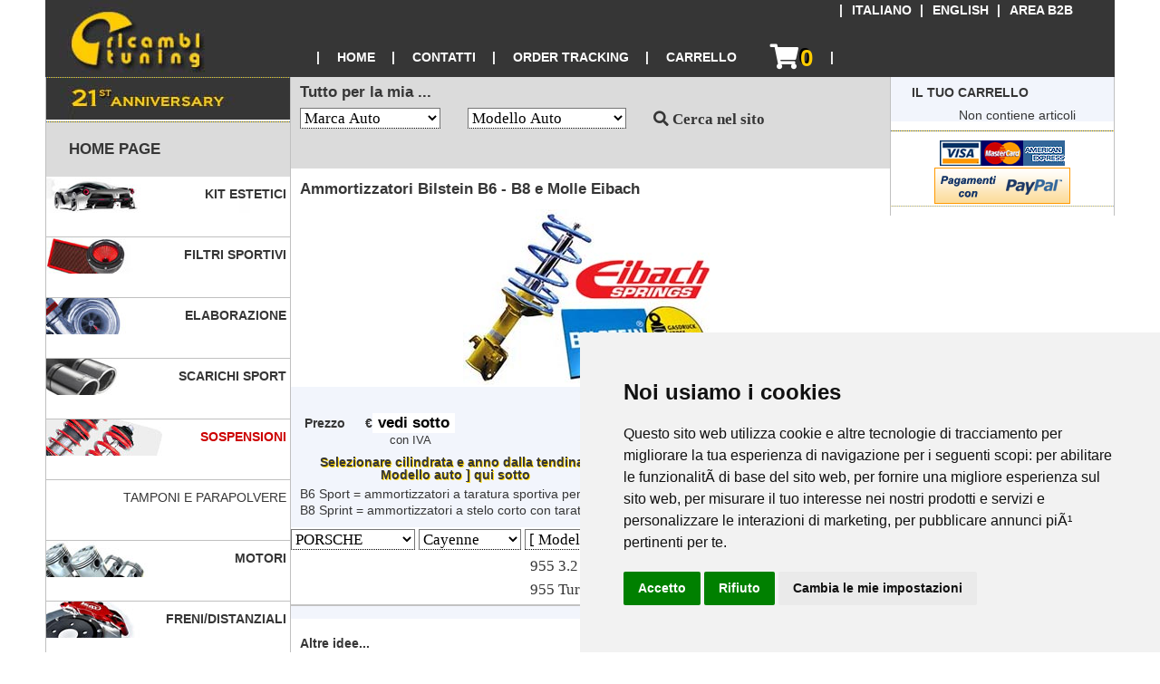

--- FILE ---
content_type: text/html
request_url: https://www.ricambituning.it/product1.asp?id=51&cat=24&mn=PORSCHE&sr=Cayenne
body_size: 10633
content:

<!DOCTYPE html>
<html lang="it">
<head>
<meta http-equiv="Content-Type" content="text/html; charset=utf-8">
<meta name="description" content="Ammortizzatori Bilstein B6 - B8 e Molle Eibach PORSCHE Cayenne <b>PROMOZIONE</b> Scegli tra kit di soli ammortizzatori sportivi Bilstein, o kit ammo Bilstein con molle ribassate Eibach Pro-Kit.">
<title>Ammortizzatori Bilstein B6 - B8 e Molle Eibach PORSCHE Cayenne - Ricambi Tuning - Store</title>
<meta name="viewport" content="width=device-width, initial-scale=1.0">
<link href="/itp25.css" rel="stylesheet" type="text/css">
<link href="/aaa/style2.css" rel="stylesheet" type="text/css">
<link href="/itpmodalpop25.css" rel="stylesheet" type="text/css">
<meta name="author" content="IT Persuasion">
<meta name="copyright" content="IT Persuasion 2004-2026">
<script src="/js/jquery-2.1.0.min.js"></script>
<script type="text/javascript" src="/js/css-toggle.js"></script>
<script type="text/javascript" src="/js/popw.js"></script>
<script src="/js/nivo-lightbox.js"></script>
<script src="/aaa/app2.js"></script>
<link href="/js/nivo-lightbox.css" rel="stylesheet" type="text/css">
<link href="/js/nivo-themes/default.css" rel="stylesheet" type="text/css">
<script>
$(document).ready(function(){
	$('a').nivoLightbox();
});
</script>

</head>
<body>
<div class="header">

<link rel="stylesheet" href="https://use.fontawesome.com/releases/v5.2.0/css/all.css" integrity="sha384-hWVjflwFxL6sNzntih27bfxkr27PmbbK/iSvJ+a4+0owXq79v+lsFkW54bOGbiDQ" crossorigin="anonymous">

<div id="buga">
<div class="langmenu">
   <ul>
      <li>&#124;</li>
      <li><a href="/product1.asp?id=51&cat=24&mn=PORSCHE&sr=Cayenne" rel="alternate" hreflang="it">ITALIANO</a><link rel="alternate" hreflang="it" href="https://www.ricambituning.it/product1.asp?id=51&cat=24&mn=PORSCHE&sr=Cayenne"></li>
      <li>&#124;</li>
      <li><a href="/en/product1.asp?id=51&cat=24&mn=PORSCHE&sr=Cayenne" rel="alternate" hreflang="en">ENGLISH</a><link rel="alternate" hreflang="en" href="https://www.ricambituning.it/en/product1.asp?id=51&cat=24&mn=PORSCHE&sr=Cayenne"></li>
      <li>&#124;</li>
      <li><a href="/B2B.asp" rel="alternate" hreflang="it">AREA B2B</a><link rel="alternate" hreflang="it" href="https://www.ricambituning.it/B2B.asp"></li>
   </ul>
</div>
<div class="headmenu">
   <ul>
      <li>&#124;</li>
      <li><a href="/">HOME</a></li>
      <li>&#124;</li>
      <li><a href="/contactit.asp">CONTATTI</a></li>
      <li>&#124;</li>
      <li><a href="/orderfind.asp">ORDER TRACKING</a></li>
      <li>&#124;</li>
      <li><a href="/viewbasket.asp">CARRELLO</a></li>
	  <li><a href="/viewbasket.asp"><i class="fas fa-shopping-cart fa-2x"></i><span id="cart-mobi2" class="cartCount">0</span></a></li>
      <li>&#124;</li>
   </ul>
</div>
<nav id="mobi-menu">
     <ul class="nav-bar">
          <li><a href="/" title="Homepage"><i class="fas fa-home fa-xs"></i></a></li>
          <li><a href="/contactit.asp" title="Mail"><i class="fas fa-at fa-xs"></i></a></li>
          <li><a href="tel:01119700301" title="Telefona"><i class="fas fa-phone fa-xs"></i></a></li>
          <li><a href="/orderfind.asp" title="Ordini"><i class="fas fa-truck fa-xs"></i></a></li>
          <li><a href="/viewbasket.asp" title="Carrello"><i class="fas fa-shopping-cart fa-xs"></i><span id="cart-mobi" class="cartCount">0</span></a></li>
     </ul>
</nav>
</div><div id=alert--basket class="yellToggl modal"><div class=modal-content><div class=modal-header id=continue_shopping2><span class=close>&times;</span><h2>Aggiornamento carrello</h2></div><div id=txt-alert--basket class="modal-body like2"></div><div class=modal-footer><button type=button class="cartBtnMod1 cartBtnModWdt" onClick="location.href='/viewbasket.asp';">VAI AL CARRELLO&nbsp;&nbsp;&gt;&gt;</button>&nbsp;&nbsp;&nbsp;&nbsp;<button id=continue_shopping type=button class="cartBtnMod1 cartBtnMod2 cartBtnModWdt" style=width:100>CONTINUA SHOPPING</button></div><div class=modal-footer></div></div></div>
</div>
<div class="row">
<div class="col-3 col-m-3 menu">

<div class="navmenumobile nmmtog">
<a href="#" onclick="tg_vis02('mnumob1'); tg_vis02('mnumob2'); tg_vis02('menu');"> MENU</a>
</div>
<div id="mnumob1">
<div class="bannerCell lntog"  title="LnvPri">
            <div class="titleBar"><img height=35 alt="Bullet" 
            src="/images/diamond_titlebar.gif" width=26 align="absMiddle"><span class="titleTxt">PER AUTO</span></div>
			<script src="/js/searcher.js" type="text/javascript"></script> 
			<script src="/public/searcher2.js" type="text/javascript"></script> 
			<script src="/js/searcher3.js" type="text/javascript"></script> 			          
			<form action="https://www.ricambituning.it/automobile.asp?mn=" method="post" name="f1left" onsubmit='return false;'>
                <select class="input leftnvcarsrch" style="margin-left: 5%; margin-bottom:15px; width:90%" id="ln1" name="ln1" onChange="relate(this.form,0,this.selectedIndex)">
                <option value='Other'>Marca Auto</option>
	<option value='ABARTH'>ABARTH</option><option value='ALFA ROMEO'>ALFA ROMEO</option><option value='ASIA MOTORS'>ASIA MOTORS</option><option value='ASTON MARTIN'>ASTON MARTIN</option><option value='AUDI'>AUDI</option><option value='AUTOBIANCHI'>AUTOBIANCHI</option><option value='BMW'>BMW</option><option value='CHEVROLET'>CHEVROLET</option><option value='CHRYSLER'>CHRYSLER</option><option value='CITROEN'>CITROEN</option><option value='CUPRA'>CUPRA</option><option value='DACIA'>DACIA</option><option value='DAEWOO'>DAEWOO</option><option value='DAIHATSU'>DAIHATSU</option><option value='DODGE'>DODGE</option><option value='DS'>DS</option><option value='FERRARI'>FERRARI</option><option value='FIAT'>FIAT</option><option value='FORD'>FORD</option><option value='GREAT WALL'>GREAT WALL</option><option value='HONDA'>HONDA</option><option value='HUMMER'>HUMMER</option><option value='HYUNDAI'>HYUNDAI</option><option value='INFINITI'>INFINITI</option><option value='INNOCENTI'>INNOCENTI</option><option value='ISUZU'>ISUZU</option><option value='IVECO'>IVECO</option><option value='JAGUAR'>JAGUAR</option><option value='JANGLING'>JANGLING</option><option value='JEEP'>JEEP</option><option value='KIA'>KIA</option><option value='LADA'>LADA</option><option value='LAMBORGHINI'>LAMBORGHINI</option><option value='LANCIA'>LANCIA</option><option value='LANDROVER'>LANDROVER</option><option value='LEXUS'>LEXUS</option><option value='LOTUS'>LOTUS</option><option value='MASERATI'>MASERATI</option><option value='MAZDA'>MAZDA</option><option value='MERCEDES'>MERCEDES</option><option value='MG'>MG</option><option value='MINI'>MINI</option><option value='MITSUBISHI'>MITSUBISHI</option><option value='NISSAN'>NISSAN</option><option value='OPEL'>OPEL</option><option value='PEUGEOT'>PEUGEOT</option><option value='PORSCHE'>PORSCHE</option><option value='RANGE ROVER'>RANGE ROVER</option><option value='RENAULT'>RENAULT</option><option value='ROVER'>ROVER</option><option value='SAAB'>SAAB</option><option value='SEAT'>SEAT</option><option value='SKODA'>SKODA</option><option value='SMART'>SMART</option><option value='SSANGYONG'>SSANGYONG</option><option value='SUBARU'>SUBARU</option><option value='SUZUKI'>SUZUKI</option><option value='TESLA'>TESLA</option><option value='TOYOTA'>TOYOTA</option><option value='VOLKSWAGEN'>VOLKSWAGEN</option><option value='VOLVO'>VOLVO</option>		
                </select></form>
</div>

<div class="bannerCell lntog" id="LnvSec">
		                  <form action="https://www.ricambituning.it" method="post" name="f2left" onsubmit='return false;'>
                <select class="input leftnvcarsrch" style="margin-left: 5%; margin-bottom:15px; width:90%" id="ln2" name="ln2">
                <option value=''>Modello Auto</option>
                </select>
<br>
	<div class="cartBtn2 cartBtnh4" style="line-height: normal; margin-left:5%; margin-bottom:15px">
	<a class="plainLink" onClick="combineMenus(document.f2left, document.f1left.ln1, document.f2left.ln2)" href="#">CERCA NEL SITO</a>
	</div>
<input name="baseurl" type="hidden" value="https://www.ricambituning.it">
</form>
</div>

<div class="bannerCell lntog" title="LnvTre">
		 
</div>
<div class="dottedlineo"></div>
</div>
		<div class="rntog" title="21 Anniversario"><img src="/Images/21-anniversaryb.jpg" alt="anniversario"></div>
		<div class="dottedlineo"></div>
		
<div class="rntog" id="deptstitle" title="Home">
<a href="/index.asp"><div class="titleBar" style="margin:0"><span class="titleTxt">HOME PAGE</span></div></a>
</div>
<div id="mnumob2">
<div class="lntog" id="deptstitle" title="Cat">
<a href="#" onclick="tg_vis02('menu');">
<div class="titleBar" style="margin:0; padding:0;"><img height=35 alt="per categoria" src="/images/diamond_titlebar.gif" width=26 align="absMiddle" border=0><span class="titleTxt">PER CATEGORIA</span></div>
</a>
</div>
</div>
<div title="CatTre">
<div id="menu">
		<ul>

  <li style="background-image: url(/cat-new-thmb-18/carrozzeria.jpg);"><a href="/products.asp?id=26" class="catbg" title="Kit Estetici"><strong>Kit Estetici&nbsp;</strong></a></li>  
  			
  <li style="background-image: url(/cat-new-thmb-18/filtriaria.jpg);"><a href="/products.asp?id=31" class="catbg" title="Filtri Sportivi"><strong>Filtri Sportivi&nbsp;</strong></a></li>  
  			
  <li style="background-image: url(/cat-new-thmb-18/elabora.jpg);"><a href="/products.asp?id=25" class="catbg" title="Elaborazione"><strong>Elaborazione&nbsp;</strong></a></li>  
  			
  <li style="background-image: url(/cat-new-thmb-18/scarichi.jpg);"><a href="/products.asp?id=35" class="catbg" title="Scarichi Sport"><strong>Scarichi Sport&nbsp;</strong></a></li>  
  			
  	<li style="background-image: url(/cat-new-thmb-18/sospens.jpg);"><a href="/products.asp?id=24" style="color: #CC0000;" class="catbg" title="Sospensioni"><strong>Sospensioni&nbsp;</strong></a></li>
  			
		<li><a href="/products.asp?id=84">Tamponi e Parapolvere&nbsp;</a></li>
				
  <li style="background-image: url(/cat-new-thmb-18/motori.jpg);"><a href="/products.asp?id=20" class="catbg" title="Motori"><strong>Motori&nbsp;</strong></a></li>  
  			
  <li style="background-image: url(/cat-new-thmb-18/assetto.jpg);"><a href="/products.asp?id=23" class="catbg" title="Freni/Distanziali"><strong>Freni/Distanziali&nbsp;</strong></a></li>  
  			
  <li style="background-image: url(/cat-new-thmb-18/strumenti.jpg);"><a href="/products.asp?id=22" class="catbg" title="Strumenti"><strong>Strumenti&nbsp;</strong></a></li>  
  			
  <li style="background-image: url(/cat-new-thmb-18/accessori.jpg);"><a href="/products.asp?id=33" class="catbg" title="Accessori auto"><strong>Accessori auto&nbsp;</strong></a></li>  
  			
  <li style="background-image: url(/cat-new-thmb-18/wheels2.jpg);"><a href="/cerchi_lega.asp?id=361&amp;cat=50" class="catbg" title="Cerchi in Lega"><strong>Cerchi in Lega&nbsp;</strong></a></li>  
  			
  <li style="background-image: url(/cat-new-thmb-18/wheels.jpg);"><a href="/products.asp?id=30" class="catbg" title="Cerchi Racing"><strong>Cerchi Racing&nbsp;</strong></a></li>  
  			
  <li style="background-image: url(/cat-new-thmb-18/fanaleria.jpg);"><a href="/products.asp?id=28" class="catbg" title="Fanali e Fari"><strong>Fanali e Fari&nbsp;</strong></a></li>  
  			
  <li style="background-image: url(/cat-new-thmb-18/racing.jpg);"><a href="/products.asp?id=46" class="catbg" title="Racing"><strong>Racing&nbsp;</strong></a></li>  
  			
  <li style="background-image: url(/cat-new-thmb-18/arrivo.jpg);"><a href="/products.asp?id=29" class="catbg" title="Novità"><strong>Novità&nbsp;</strong></a></li>  
  			
  <li style="background-image: url(/cat-new-thmb-18/additivi.jpg);"><a href="/products.asp?id=48" class="catbg" title="Olio e Additivi"><strong>Olio e Additivi&nbsp;</strong></a></li>  
  			
  <li style="background-image: url(/cat-new-thmb-18/carbonio.jpg);"><a href="/products.asp?id=52" class="catbg" title="Carbonio"><strong>Carbonio&nbsp;</strong></a></li>  
  			
  <li style="background-image: url(/cat-new-thmb-18/abbigliamento.jpg);"><a href="/products.asp?id=49" class="catbg" title="Abbigliamento"><strong>Abbigliamento&nbsp;</strong></a></li>  
  			
  <li style="background-image: url(/cat-new-thmb-18/audio.jpg);"><a href="/products.asp?id=57" class="catbg" title="calciobalilla"><strong>calciobalilla&nbsp;</strong></a></li>  
  			
		</ul>
	</div>
	</div>

</div>
<div class="col-6 col-m-9">

<div class="bannerCell rntog" title="RnvPri">
            <div class="titleBar">
			<span class="titleTxt">Tutto per la mia ...</span></div>
			<script src="/js/searcher.js" type="text/javascript"></script> 
			<script src="/public/searcher2.js" type="text/javascript"></script> 
			<script src="/js/searcher3.js" type="text/javascript"></script> 
			          
			<form action="https://www.ricambituning.it/automobile.asp?mn=" method="post" name="f1" onsubmit='return false;'>
                <select class="input" style="margin-left: 10px; width: 155px; float:left" id="m1" name="m1" onchange="relate(this.form,0,this.selectedIndex)">
                <option value='Other'>Marca Auto</option>
	<option value='ABARTH'>ABARTH</option><option value='ALFA ROMEO'>ALFA ROMEO</option><option value='ASIA MOTORS'>ASIA MOTORS</option><option value='ASTON MARTIN'>ASTON MARTIN</option><option value='AUDI'>AUDI</option><option value='AUTOBIANCHI'>AUTOBIANCHI</option><option value='BMW'>BMW</option><option value='CHEVROLET'>CHEVROLET</option><option value='CHRYSLER'>CHRYSLER</option><option value='CITROEN'>CITROEN</option><option value='CUPRA'>CUPRA</option><option value='DACIA'>DACIA</option><option value='DAEWOO'>DAEWOO</option><option value='DAIHATSU'>DAIHATSU</option><option value='DODGE'>DODGE</option><option value='DS'>DS</option><option value='FERRARI'>FERRARI</option><option value='FIAT'>FIAT</option><option value='FORD'>FORD</option><option value='GREAT WALL'>GREAT WALL</option><option value='HONDA'>HONDA</option><option value='HUMMER'>HUMMER</option><option value='HYUNDAI'>HYUNDAI</option><option value='INFINITI'>INFINITI</option><option value='INNOCENTI'>INNOCENTI</option><option value='ISUZU'>ISUZU</option><option value='IVECO'>IVECO</option><option value='JAGUAR'>JAGUAR</option><option value='JANGLING'>JANGLING</option><option value='JEEP'>JEEP</option><option value='KIA'>KIA</option><option value='LADA'>LADA</option><option value='LAMBORGHINI'>LAMBORGHINI</option><option value='LANCIA'>LANCIA</option><option value='LANDROVER'>LANDROVER</option><option value='LEXUS'>LEXUS</option><option value='LOTUS'>LOTUS</option><option value='MASERATI'>MASERATI</option><option value='MAZDA'>MAZDA</option><option value='MERCEDES'>MERCEDES</option><option value='MG'>MG</option><option value='MINI'>MINI</option><option value='MITSUBISHI'>MITSUBISHI</option><option value='NISSAN'>NISSAN</option><option value='OPEL'>OPEL</option><option value='PEUGEOT'>PEUGEOT</option><option value='PORSCHE'>PORSCHE</option><option value='RANGE ROVER'>RANGE ROVER</option><option value='RENAULT'>RENAULT</option><option value='ROVER'>ROVER</option><option value='SAAB'>SAAB</option><option value='SEAT'>SEAT</option><option value='SKODA'>SKODA</option><option value='SMART'>SMART</option><option value='SSANGYONG'>SSANGYONG</option><option value='SUBARU'>SUBARU</option><option value='SUZUKI'>SUZUKI</option><option value='TESLA'>TESLA</option><option value='TOYOTA'>TOYOTA</option><option value='VOLKSWAGEN'>VOLKSWAGEN</option><option value='VOLVO'>VOLVO</option>		
                </select></form>

		                  <form action="https://www.ricambituning.it" method="post" name="f2" onsubmit='return false;'>
                <select class="input" style="margin-left: 30px; width: 175px; float:left" id="m2" name="m2">
                <option value=''>Modello Auto</option>
                </select>
				<a class="bannerLink" onClick="combineMenus(document.f2, document.f1.m1, document.f2.m2)" href="#"><i class="fas fa-search"></i> Cerca nel sito</a>
				<input name="baseurl" type="hidden" value="https://www.ricambituning.it">
				</form>				
<br>
</div>


<div class="bannerCell rntog" title="RnvTre">
		 <br><br>
</div>

<table width="100%" cellpadding="0" cellspacing="0" border="0">

<tr><td colspan="2">
<h1 class="titleFormatting like2">Ammortizzatori Bilstein B6 - B8 e Molle Eibach</h1>
</td></tr><tr><td colspan="2" align="center">
<script language="javascript">if (document.images) {
  image_main = new Image(310,254);      image_main.src = '/productImages/lrg/bilsteinB12.jpg'; 
 }
  function showDetail(str_image_name) {  
  if (document.images) {
      var image_on;    image_on = eval(str_image_name + '.src');      
  document['default'].src = image_on;  
  }
  }</script>
  
<div id="mainpic" style="width:100%;">
<img src="/productImages/lrg/bilsteinB12.jpg" name="default" alt="Ammortizzatori Bilstein B6 - B8 e Molle Eibach">

</div>
</td></tr>
<tr><td colspan="2" class="dottedlineh"></td></tr>


	<tr><td width="55%" class="shadedCell" style="padding : 10px; padding-bottom:0px">

	<span style="margin-top : 1px; ">&nbsp; &nbsp;</span>
	
<form name="display" method="post">
<ul>
	
	<li class="excludingPriceLeft"><strong>Prezzo&nbsp;&nbsp; </strong><input name="net" type="hidden">
	<br><span class="productTextSmall">&nbsp;&nbsp;&nbsp;&nbsp;</span></li>
	<li class="excludingPriceLeft"><strong>&euro;</strong><input name="tot" type="text" size="7" class="excludingPriceLeftDetails" style="border-style: solid; border-width: 0; padding-top: 1px; padding-bottom: 1px; font-weight: bold;" readonly="true">
	<br><span class="productTextSmallLight">con IVA</span></li>
	
<div class=excludingPriceLeft><span id="2sel" class="productTextOffer">Selezionare cilindrata e anno dalla tendina [ Modello auto ] qui sotto</span></div>

</ul>
</form>

</td><td width="45%" class="shadedCell">

<p class="infoTxt" style="margin-top : 10px; "><b>PROMOZIONE</b> Scegli tra kit di soli ammortizzatori sportivi Bilstein, o kit ammo Bilstein con molle ribassate Eibach Pro-Kit.</p></td></tr>

	
		<tr><td class=shadedCell colSpan=2><p class="infoTxt" style="margin-top : 0px; ">B6 Sport = ammortizzatori a taratura sportiva per assetto originale e ribassato<br>B8 Sprint = ammortizzatori a stelo corto con taratura sportiva per assetto ribassato</p>
	
		</td></tr>
	

          	<script language="JavaScript">
			var prnet,prtot,prlist,pr1,pr2,pr3,pr4,pr5,ls1,ls2,ls3,ls4,ls5,baskname
			document.display.net.value = "vedi sotto";
			document.display.tot.value = "vedi sotto";
			//function calc(pr1){
			function calc(pr1,ls1,baskname){
			prnet=parseFloat(pr1);
			prnet = prnet.toFixed(2);
			prlist=parseFloat(ls1);
			prlist = prlist.toFixed(2);
			prtot=prnet*1.22;
			prtot = prtot.toFixed(2);
			// display kit nettotal
			document.display.net.value = prnet;
			// set value for basketprice
			document.config.bsk_price1.value = prnet;
			document.config.bsk_list1.value = prlist;
			document.config.bsk_name1.value = baskname;
			document.config.bsk_model1.value = document.modelsrch.md.options[document.modelsrch.md.selectedIndex].text;
			//document.write(prnet);
			//document.write(document.modelsrch.md.options[document.modelsrch.md.selectedIndex].text+' '+yr1);
			//display kit total
			document.display.tot.value = prtot; 
			document.getElementById('tobask').style.display = "";
			}
			</script>
<tr>
    <td colspan="2" class="innerbluBar">
	<div style="height: 10px; float:left">
	  <form action="/product1.asp?id=51&cat=24&mn=PORSCHE&sr=Cayenne" method="get" name="manufsrch" id="manufsrch">
	
			<script language="JavaScript">
			function formHandler1(){
			var URL = '/product1.asp?id=51&cat=24'+'&mn='+document.manufsrch.mn.options[document.manufsrch.mn.selectedIndex].value
			window.location.href = URL        
			}
			</script>
	<select class=input style="margin-top: 2px; margin-bottom: 2px; margin-right: 4px" name="mn" onchange="javascript:formHandler1();"><option value="0">[ Marca auto ]</option><option value="ABARTH">ABARTH</option><option value="ALFA%20ROMEO">ALFA ROMEO</option><option value="AUDI">AUDI</option><option value="BMW">BMW</option><option value="CHRYSLER">CHRYSLER</option><option value="CITROEN">CITROEN</option><option value="DACIA">DACIA</option><option value="DAEWOO">DAEWOO</option><option value="DODGE">DODGE</option><option value="FIAT">FIAT</option><option value="FORD">FORD</option><option value="HONDA">HONDA</option><option value="HUMMER">HUMMER</option><option value="HYUNDAI">HYUNDAI</option><option value="ISUZU">ISUZU</option><option value="JAGUAR">JAGUAR</option><option value="JEEP">JEEP</option><option value="KIA">KIA</option><option value="LANCIA">LANCIA</option><option value="LANDROVER">LANDROVER</option><option value="LEXUS">LEXUS</option><option value="MAZDA">MAZDA</option><option value="MERCEDES">MERCEDES</option><option value="MG">MG</option><option value="MINI">MINI</option><option value="MITSUBISHI">MITSUBISHI</option><option value="NISSAN">NISSAN</option><option value="OPEL">OPEL</option><option value="PEUGEOT">PEUGEOT</option><option value="PORSCHE" selected>PORSCHE</option><option value="RENAULT">RENAULT</option><option value="ROVER">ROVER</option><option value="SAAB">SAAB</option><option value="SEAT">SEAT</option><option value="SKODA">SKODA</option><option value="SSANGYONG">SSANGYONG</option><option value="SUBARU">SUBARU</option><option value="SUZUKI">SUZUKI</option><option value="TOYOTA">TOYOTA</option><option value="VOLKSWAGEN">VOLKSWAGEN</option><option value="VOLVO">VOLVO</option></select>	
	  </form></div>
    	<div style="float:left"><form method="get" name="seriessrch" id="seriessrch" action="/product1.asp?id=51&cat=24&mn=PORSCHE&sr=Cayenne">
	
			<script language="JavaScript">
			function formHandler2(){
			var URL = '/product1.asp?id=51&cat=24&mn=PORSCHE'+'&sr='+document.seriessrch.sr.options[document.seriessrch.sr.selectedIndex].value
			window.location.href = URL        
			}
			</script>
		<select class=input style="margin-top: 2px; margin-bottom: 2px; margin-right: 4px" name="sr" onchange="javascript:formHandler2();"><option value="0">[ Serie auto ]</option><option value="911">911</option><option value="911%20996">911 996</option><option value="911%20997">911 997</option><option value="924">924</option><option value="928">928</option><option value="944">944</option><option value="Boxster">Boxster</option><option value="Cayenne" selected>Cayenne</option><option value="Cayman">Cayman</option></select>
		</form></div>
		<div style="float:left"><form method="get" name="modelsrch" id="modelsrch" action="/product1.asp?id=51&cat=24&mn=PORSCHE&sr=Cayenne">
	
			<script language="JavaScript">
			function formHandler3(){
			var URL = '/product1.asp?id=51&cat=24&mn=PORSCHE&sr=Cayenne'+'&md='+document.modelsrch.md.options[document.modelsrch.md.selectedIndex].value
			window.location.href = URL        
			}
			</script>
			<select class=input style="margin-top: 2px; margin-bottom: 2px; margin-right: 4px" name="md" onchange="javascript:formHandler3();"><option value="0">[ Modello Auto ]</option><option value="629">955 3.2 - 3.6 V6 - S 4.5 - 4.8 V8 02->07</option><option value="630">955 Turbo 4.5 02->07</option></select>
<br><ul style="float:left;">
<li class=exnoscrlink><a href="/product1.asp?id=51&cat=24&mn=PORSCHE&sr=Cayenne&md=629">955 3.2 - 3.6 V6 - S 4.5 - 4.8 V8 02->07</a></li>
<li class=exnoscrlink><a href="/product1.asp?id=51&cat=24&mn=PORSCHE&sr=Cayenne&md=630">955 Turbo 4.5 02->07</a></li>
</ul>
		</form></div><br>	
</td></tr>
<tr>
    <td colspan="2" class="innerbluBar">		
	<form name="config" method="post" action="/funct/fn_addtobaskkit.asp">
	
	<input name=id1 type=hidden id="id1" value=51><input name=bsk_name1 type=hidden id=bsk_name1>
	<input name=bsk_price1 type=hidden>
	<input name=bsk_list1 type=hidden id="bsk_list1">
	<input name=bsk_weight1 type=hidden id="bsk_weight1" value="30000">
	<input name=hascolr type=hidden id="hascolr" value="False">
	<input name=bsk_make1 type=hidden id="bsk_make1" value=""><input name=bsk_model1 type=hidden id="bsk_model1">	
	<input name=addquantity1 type=hidden id="addquantity1" value=1>
	<span ID="tobask" style="display: none"><a class="bannerLink" onclick="document.config.submit(); return false;" 
            href="/funct/fn_addtobaskkit.asp?id=51"><img src="/images/carr01.gif" alt="Ammortizzatori Bilstein B6 - B8 e Molle Eibach"> NEL CARRELLO</a></span>
  	</form>

	</td>
</tr>
  <tr>
    <td class="shadedCell">&nbsp;</td>
    <td class="shadedCell">&nbsp;</td>
  </tr>




  	

</table>

	<table width="100%" cellspacing="0" cellpadding="0" border="0">
    <tr>
        <td colspan="2" class="dottedlineh"></td>
    </tr>
    <tr>
        <td colspan="2"><p class="infoTxt"><strong><br>Altre idee...</strong></p>

<div style="width:100%">
<div style="width:49%; float:left"><div class="spottre" itemscope itemtype="http://schema.org/Product">
  <a href="/product1.asp?id=24&cat=31">
  <img alt="Filtro Aria Sportivo Pipercross in Spugna" itemprop="image" src="/productImages/thmb/filtro_spugna_pipercross.jpg" style="margin-left: 2px"></a><br>
  <a class="infoTxt" href="/product1.asp?id=24&cat=31" itemprop="url"><span itemprop="name">Filtro Aria Sportivo in Spugna</span> <span itemprop="brand">Pipercross</span>
  <span class=mpncls itemprop="model">filtro aria a secco</span><span class=mpncls itemprop="description">Filtro aria rigenerabile ad alte prestazioni </span><span class=mpncls itemprop="sku">PP000</span><span class=mpncls itemprop="mpn">PP000</span>
  	<span itemprop="offers" itemscope itemtype="http://schema.org/Offer">
  	<br>da <strong><span itemprop="priceCurrency" content="EUR">&euro;</span><span itemprop="price" content="49.00"> 49.00</span></strong>
	<span class=mpncls itemprop="priceValidUntil">2026-10-21</span> <span class=mpncls itemprop="availability">InStock</span> <span class=mpncls itemprop="url">https://www.ricambituning.it/product1.asp?id=24&cat=31</span>
	 </span></a>
</div></div>

	<div style="width:49%; float:left">
	
<div class="spottre" itemscope itemtype="http://schema.org/Product">
  <a href="/product1.asp?id=994&cat=49">
  <img alt="Occhiali Sparco Peltor, lenti fumé" src="/productImages/thmb/01158PLAZ.jpg" itemprop="image" style="margin-left: 2px"></a><br>
  <a class="infoTxt" href="/product1.asp?id=994&cat=49" itemprop="url"><span itemprop="name">Occhiali Sparco Peltor, lenti fumé</span> <span class="mpncls" itemprop="brand">Ricambi Tuning</span>
  <span class=mpncls itemprop="model">994</span><span class=mpncls itemprop="description">Occhiali Sparco Peltor, lenti fumé</span><span class=mpncls itemprop="sku">994</span><span class=mpncls itemprop="mpn">994</span>
  <span itemprop="offers" itemscope itemtype="http://schema.org/Offer">
  <br>da <strong><span itemprop="priceCurrency" content="EUR">&euro;</span> <span itemprop="price" content="29.30">29.30</span></strong>
	<span class=mpncls itemprop="priceValidUntil">2026-10-21</span> <span class=mpncls itemprop="availability">InStock</span> <span class=mpncls itemprop="url">https://www.ricambituning.it/product1.asp?id=994&cat=49</span>
	</span></a>
</div></div>

	<div style="width:49%; float:right;">
	
<div class="spottre" itemscope itemtype="http://schema.org/Product">
  <a href="/product1.asp?id=159&cat=43">
  <img alt="Volante Sparco P222 Laguna Grey" src="/productImages/thmb/015THPUGR345.jpg" itemprop="image" style="margin-left: 2px"></a><br>
  <a class="infoTxt" href="/product1.asp?id=159&cat=43" itemprop="url"><span itemprop="name">Volante Sparco P222 Laguna Grey</span> <span class="mpncls" itemprop="brand">Ricambi Tuning</span>
  <span class=mpncls itemprop="model">159</span><span class=mpncls itemprop="description">Volante Sparco P222 Laguna Grey</span><span class=mpncls itemprop="sku">159</span><span class=mpncls itemprop="mpn">159</span>
  <span itemprop="offers" itemscope itemtype="http://schema.org/Offer">
  <br>da <strong><span itemprop="priceCurrency" content="EUR">&euro;</span> <span itemprop="price" content="131.70">131.70</span></strong>
	<span class=mpncls itemprop="priceValidUntil">2026-10-21</span> <span class=mpncls itemprop="availability">InStock</span> <span class=mpncls itemprop="url">https://www.ricambituning.it/product1.asp?id=159&cat=43</span>
	</span></a>
</div></div>

	<div style="width:49%; float:left">
	
<div class="spottre" itemscope itemtype="http://schema.org/Product">
  <a href="/product1.asp?id=47&cat=25">
  <img alt="Magnecor - Cavi candele rossi in silicone KV85" src="/productImages/thmb/magnecor.jpg" itemprop="image" style="margin-left: 2px"></a><br>
  <a class="infoTxt" href="/product1.asp?id=47&cat=25" itemprop="url"><span itemprop="name">Magnecor - Cavi candele rossi in silicone KV85</span> <span class="mpncls" itemprop="brand">Ricambi Tuning</span>
  <span class=mpncls itemprop="model">47</span><span class=mpncls itemprop="description">Magnecor - Cavi candele rossi in silicone KV85</span><span class=mpncls itemprop="sku">47</span><span class=mpncls itemprop="mpn">47</span>
  <span itemprop="offers" itemscope itemtype="http://schema.org/Offer">
  <br>da <strong><span itemprop="priceCurrency" content="EUR">&euro;</span> <span itemprop="price" content="67.10">67.10</span></strong>
	<span class=mpncls itemprop="priceValidUntil">2026-10-21</span> <span class=mpncls itemprop="availability">InStock</span> <span class=mpncls itemprop="url">https://www.ricambituning.it/product1.asp?id=47&cat=25</span>
	</span></a>
</div></div>

</div>	
	</td>
    </tr>
	</table>	
</div>
<div class="col-2 col-m-12">
     		<div id="prev--basket" class="yellToggl modal">
			<div class="modal-content"> 
			<div class="modal-header" id="continue_shopping3"><span class="close">X</span><h2>Aggiornamento carrello</h2></div> 
			<div id="txt-prev--basket" class="modal-body like2"> <table border=0 style="width:100%" class="infoTxt"><td class=shadedCell width=19></td><td class=shadedCell><br><strong>Totale</strong></td><td class=basketmoney>&nbsp;<br><strong>&euro; 0.00</strong></td></tr><tr><td class=shadedCell width=19></td><td class=shadedCell colSpan=2>(Escluse spese di spedizione)</td></tr></table>
			</div> 
			<div class="modal-footer"><button type="button" class="cartBtnMod1 cartBtnModWdt" onClick="location.href='/viewbasket.asp';">VAI AL CARRELLO&nbsp;&nbsp;&gt;&gt;</button>&nbsp;&nbsp;&nbsp;&nbsp;<button id="continue_shopping4" type="button" class="cartBtnMod1 cartBtnMod2 cartBtnModWdt" style="width:100">CONTINUA SHOPPING</button></div>
			<div class="modal-footer"></div>
			</div> 
			</div> 


<div class="shadedCell rntog" title="RnvQua">
            <span style="font-weight:bold; margin:23px; line-height:35px;">IL TUO CARRELLO</span>




<div id="prevbskid">
<p align=center>&nbsp;&nbsp;&nbsp;&nbsp;&nbsp;&nbsp;&nbsp;Non contiene articoli</p>
</div>

</div>
<div class="dottedlineo"></div>


<div class="dataCell dc3bottom" title="RnvSet">
	<div align="center"><img src="/images/cc/cc01.gif" width="46" height="28"><img src="/images/cc/cc02.gif" width="46" height="28"><img src="/images/cc/cc03.gif" width="46" height="28"><br>
	<!-- PayPal Logo --><a href="#" onclick="javascript:window.open('https://www.paypal.com/it/cgi-bin/webscr?cmd=xpt/Marketing/popup/OLCWhatIsPayPal-outside','olcwhatispaypal','toolbar=no, location=no, directories=no, status=no, menubar=no, scrollbars=yes, resizable=yes, width=400, height=350');"><img  src="https://www.paypal.com/it_IT/IT/i/bnr/bnr_paymentsBy_150x40.gif" border="0" alt="Pagamenti con PayPal"></a><!-- PayPal Logo --><br>
 	</div>
	
</div>
<div class="dottedlinefadeh"></div>
<div class="dataCell dc3bottom" title="RnvOtt">


</div>
</div>
</div>

<div class="footer">
<div class="dataCell dc3bottom" title="RnvSei">

<div class="disptbl" style="text-align:left;">
<div class="disptbrw">
<div class="dispclfoot"><a href="/contactit.asp"><span class="contrasTxt">Contatti</span></a></div>
<div class="dispclfoot"><a href="/B2B.asp"><span class="contrasTxt">Area B2B</span></a></div>
</div>
<div class="disptbrw">
<div class="dispclfoot"><a href="/come_acquistare.asp"><span class="contrasTxt">Come Acquistare</span></a></div>
<div class="dispclfoot"><a href="#" onClick="window.open('condizioni.html','Condizioni','width=550,height=500,resize=yes,scrollbars=yes')"><span class="contrasTxt">Condizioni di Vendita</span></a></div>
</div>
<div class="disptbrw">
<div class="dispclfoot"><a href="/come_pagamenti.asp"><span class="contrasTxt">Pagamenti</span></a></div>
<div class="dispclfoot"><a href="/news-notizie.asp"><span class="contrasTxt">Area News</span></a></div>
</div>
<div class="disptbrw">
<div class="dispclfoot"><a href="/come_spedizioni.asp"><span class="contrasTxt">Spedizioni e Consegne</span></a></div>
<div class="dispclfoot"><a href="#" onClick="window.open('informativa.html','Privacy','width=550,height=500,resize=yes,scrollbars=yes')"><span class="contrasTxt">Informativa Privacy</span></a>&nbsp;-&nbsp;
<a href="#" onClick="window.open('cookies.html','Cookies','width=550,height=500,resize=yes,scrollbars=yes')"><span class="contrasTxt">Cookie Policy</span></a>&nbsp;-&nbsp;
<a href="#" id="open_preferences_center"><span class="contrasTxt">Preferenze Cookie</span></a>
</div>
</div>
</div>

</div>
Copyright IT Persuasion snc 2004-2026
</div>
<!-- Cookie Consent by TermsFeed https://www.TermsFeed.com -->
<script type="text/javascript" src="/js/cookie-consent.js" charset="UTF-8"></script>
<script type="text/javascript" charset="UTF-8">
document.addEventListener('DOMContentLoaded', function () {
cookieconsent.run({"notice_banner_type":"simple","consent_type":"express","palette":"light","language":"it","page_load_consent_levels":["strictly-necessary"],"notice_banner_reject_button_hide":false,"preferences_center_close_button_hide":false,"page_refresh_confirmation_buttons":false,"website_privacy_policy_url":"https://www.ricambituning.it/informativa.html","website_name":"www.ricambituning.it"});
});
</script>

<!-- GoogleAnalytics -->
<script>
window.dataLayer = window.dataLayer || [];
function gtag(){dataLayer.push(arguments);}

gtag('consent', 'default', {
  'ad_storage': 'denied',
  'ad_user_data': 'denied',
  'ad_personalization': 'denied',
  'analytics_storage': 'denied'
});
</script>

<!-- Google tag (gtag.js) -->
<script async src="https://www.googletagmanager.com/gtag/js?id=G-RW2ZY8R9TS">
</script>
<script>
  window.dataLayer = window.dataLayer || [];
  function gtag(){dataLayer.push(arguments);}

  gtag('js', new Date());
  gtag('config', 'G-RW2ZY8R9TS');
</script>
<!-- end of GoogleAnalytics-->

<noscript>Cookie Consent by <a href="https://www.freeprivacypolicy.com/">Free Privacy Policy Generator</a></noscript>
<!-- End Cookie Consent by FreePrivacyPolicy.com https://www.FreePrivacyPolicy.com -->


</body>
</html>


--- FILE ---
content_type: text/css
request_url: https://www.ricambituning.it/itp25.css
body_size: 11593
content:
* {
    box-sizing: border-box;
}
body {
	max-width: 1180px;
	margin: 0 auto !important;
	float: none !important;
	background-color: #ffffff;
	color : #363636;
	font-family: Verdana, sans-serif;
	font-size: 14px;
	vertical-align: top;
	line-height: 14px;
}
.header {
    background-color: #9933cc;
    color: #ffffff;
    padding: 0px;
}
.leftnv {
	width:				22%;
	border-right-width: 1px;
	border-right-style: solid;
	border-left-width: 1px;
	border-left-style: solid;
	vertical-align: top;
	border-right-color: #355594;
	border-left-color: #355594;
}

.catbg { background-position:inherit;
		background-repeat:inherit;
}

.topnv {
	vertical-align: top;
	width:				61%;
}
.rightnv {
	width:				17%;
	border-right-width: 1px;
	border-right-style: solid;
	border-left-width: 1px;
	border-left-style: solid;
	vertical-align: top;
	border-right-color: #355594;
	border-left-color: #355594;
}

.footer {
    background-color: #363636;
	color:#FFFFFF;
    text-align: center;
    font-size: 0.9em;
    padding: 10px;
}

.navmenumobile {
	vertical-align:top;
	background-color: gold;
	background-image: url(images/navicon.png);
	background-size: 20px 20px;
	background-repeat: no-repeat;
	background-position: 95% 50%;
	border: 0.1em solid black;
}

.navmenumobile a {
	color:#000000 !important;
	display:block;
	font-size:1.6em;
	font-weight:bold;
	text-decoration:none;
	line-height:1.6em;
	text-indent:1em;
	width:100%;
}


/* Columns mobile: */
[class*="col-"] {
    width: 100%;
    float: left;
    padding: 0px;
}

.col-6 {
    /* padding: 10px; */
}

.col-9 {
	border-right-width: thin;
	border-right-style: solid;
	border-right-color: #c0c0c0; }

.rntog { visibility: collapse; 
		height: 0; }
.lntog { visibility: visible; 
			height:auto;} 
.nmmtog { visibility: visible; 
			height:auto;} 
#LnvSec { padding-top: 10px; } 

@media only screen and (min-width: 600px) {
    /* Columns tablets: */
    .col-m-12 {width: 8.33%;}
    .col-m-2 {width: 16.66%;}
    .col-m-3 {width: 31%;} /* Leftnv */
    .col-m-4 {width: 38.33%;}
    .col-m-5 {width: 41.66%;}
    .col-m-6 {width: 50%;}
    .col-m-7 {width: 58.33%;}
    .col-m-8 {width: 66.66%;}
    .col-m-9 {width: 69%;} /* topnv */
    .col-m-10 {width: 83.33%;}
    .col-m-11 {width: 91.66%;}
    .col-m-12 {width: 100%;} /* rightnv */
	.rntog { visibility: collapse;
	 		height: 0; } 
	.nmmtog { visibility: collapse;
			border:0;
			height: 0; }
	.lntog { visibility: visible; 
			height:auto;} 	
#LnvSec { padding-top: 10px; } 
	.col-m-3 {
	border-left-width: thin;
	border-left-style: solid;
	border-left-color: #355594;
	border-right-width: thin;
	border-right-style: solid;
	border-right-color: #355594; }
.dc3bottom { float:left;
			 width: 33%; }
.dc2bottom, .dc1bottom  { float:none; }
.nwsitem { float:left; width: 49%; }

	}
@media only screen and (min-width: 770px) {
    /* Columns desktops: */
    .col-1 {width: 8.33%;}
    .col-2 {width: 21%;} /* rightnv */
    .col-3 {width: 23%;} /* Leftnv */
    .col-4 {width: 33.33%;}
    .col-5 {width: 41.66%;}
    .col-6 {width: 56%;} /* topnv */
    .col-7 {width: 58.33%;}
    .col-8 {width: 66.66%;}
    .col-9 {width: 77%;} /* used */
    .col-10 {width: 83.33%;}
    .col-11 {width: 91.66%;}
    .col-12 {width: 100%;}
	.rntog { visibility: visible; 
			height:auto;} 
	.nmmtog { visibility: collapse;
				border:0;
				height: 0; }
	.lntog { visibility: collapse; 
		height: 0; }
	#LnvSec { padding-top: 0; } 
	.col-2 {
	border-left-width: thin;
	border-left-style: solid;
	border-left-color: #c0c0c0;
	border-right-width: thin;
	border-right-style: solid;
	border-right-color: #c0c0c0; }
	.col-3 {
	border-left-width: thin;
	border-left-style: solid;
	border-left-color: #c0c0c0;
	border-right-width: thin;
	border-right-style: solid;
	border-right-color: #c0c0c0; }
	.dc3bottom { float:none;
	width: 100%; }
	.dc2bottom { float:left; }
	.dc1bottom { float:right; width:33%; }
	.nwsitem { float:left; width: 49%; }
	
}


a,a:active,a:focus,a:hover,a:visited {
 color:#363636;
 text-decoration:none
}

a:focus,a:hover {
 text-decoration:underline;
 opacity:.8
}

.contrasTxt {
	font-size:1.44em;
	line-height:1.3em;
	color:#ffffff;
}
.contrasTxt ul li {
	color:#ffffff;
}


form { 
	margin:0; 
}

table {
    empty-cells: show;
}

td {
	/* font-size: 1em; */
}

ul {
    list-style : none;
	margin: 0;
	padding: 0;
	}

.ulLink {
    font-weight : bold;
}

.ulLink:hover {
    font-weight : bold;
    color : #c0c0c0;
}

th {
    background-color: #869CC1;
    color : #FFFFFF;
    height: 10px;
}

h1 {
font-size:1.1em;
    /* font : bold 10px/10px Verdana;
    color : #355594;
    margin-top : 0px;
	margin-bottom : 10px;*/
}

h2 {
    font-size: 1.5em;
	line-height:normal;
	margin: .75em 0;
}

h3 { font-size:1em;
	font-weight:bold;
    margin-bottom : 3px;
    margin-top : 10px;
    margin-left : 10px;
}
h4 {
    font-size:1em;
	font-weight:bold;
    margin: 0;
}
h5 {
    font : 9px Verdana;
    margin-bottom : 0px;
    margin-top : 5px;
    margin-left : 10px;
}
h6 {
	font-size:1em;
    margin-bottom : 0px;
    margin-top : 5px;
    margin-left : 0px;
	margin-right : 10px;
}

.likesp {
margin-bottom:0;
}

.like2 {
    font-size: 1.2em;
	line-height:normal;
	margin: .75em 0;
}
.produtName {
	font-family: Verdana;
	font-weight:bold;
	font-size: 1em;
	line-height: 1.3em;
	/*padding: 5px;*/
}
.homeName {
	font-family: Verdana;
	/* font-weight:bold; */
	font-size: 1em;
	line-height: 1.3em;
	padding: 5px;
}

.homeBox {
	position: relative; 
	width : 48%; 
	height : 320px;
	left: 5px; 
	top: 1px; 
	float: left;
	border: 1px solid #c2c2c2;
	margin:4px;
}
.homeBox25 {
	width : 32%; 
} 

.prodBox {
	position: relative; 
	width : 48%; 
	/*height : 320px;*/ /* ale rimosso 26-01-25 per allineamento coppia prodotti in products2.asp */ 
	left: 5px; 
	top: 1px; 
	float: left;
	border: 1px solid #c2c2c2;
	margin:4px;
}
.prodBox25 {
	width : 32%; 
} 
.homeBox, .prodBox img {
	/* margin: auto; */
    display: block;
}

.homeBox:hover  {
	border: 1px solid #868686;
}
.prodBox {
	/* height : 530px; */ /* ale rimosso 26-01-25 per allineamento coppia prodotti in products2.asp */  
}

.prodBox:hover  {
	border: 1px solid #868686;
}
.imgcontainer1 {
	display: flex;
  	justify-content: center;
  	align-items: center;
	height : 220px; 
}
.descrcontainer1 {
  margin:10px;
}
	.img2ph {
	min-width:70%;}

/* prod1box usato in alcune app di product1*/
.prod1Box {
	border: 1px solid #868686;
	margin-bottom:4px;
}
.prodBox:hover  {
	border: 1px solid #c2c2c2;
}
.prod1tbl { /* wrapper in product1 apps */
	width:99% !important;
	margin:4px;
}
@media only screen and (max-width: 750px) {
/* cellulari */
h1 { font-size: 1.2em;	
	 line-height: 1.6em; }
h3 { font-size:1.1em; line-height:1.2em; }
h4 { font-size:1.2em; }
h6 { font-size:1em;}
.produtName { font-size: 1.1em; }
.homeName { font-size: 1.1em; }
.homeBox { width : 95%; 
		height : 300px; }
.prodBox { width : 95%; }
}

img {Border: 0;
    max-width: 100%;
    height: auto;}

img.displayed {
    display: block;
    margin-left: auto;
    margin-right: auto;
	margin-top:18px;
	margin-bottom:18px;
	max-width:none; }

img.prodpage {
    display: block;
    margin-left: auto;
    margin-right: auto;
	margin-top:auto;
	margin-bottom:auto;
	max-width:none; }

	.img2ph {
	max-width:none;}

.produtPageTitle {
	font : bold 14px Verdana;
}
.lightBar {
    background-color: #F2F5FC;
	padding: 5px;
}
.innerbluBar {
	/*background-color: #869CC1;*/
	color : #333333;
	border-bottom: 1px solid #c2c2c2;

}
.titleBar {
	background-color: #DBDBDB;
	padding: 10px;
	/* margin-bottom : 10px; */
}
.titleBar2 {
	padding: 10px;
	/* usato in findmycar25 */
}
.titleTxt {
	color : #363636;
	font-size:1.2em;
	font-weight:bold;
}

.infoTxt {
	font-size:1em;
	line-height:1.3em;
}

.inTxtPad {
	padding:3%
}

.inTxtMarg3 {
	margin:3%
}
.collTxt {
	font-size:1.2em;
	line-height:1.1em;
}

.PayBtnCont { max-width:85%; margin:auto; }

@media only screen and (min-width: 600px) {
/*.titleBar { font-size:0.5em; } */
.titleTxt { font-size:1.2em; }
.contrasTxt {font-size:1.2em; 
		   line-height:1.3em;
		   	color:#ffffff;}
.infoTxt { font-size:1em; 
		   line-height:1.3em;}
.collTxt { font-size:1em;
	line-height:1.1em; }
.PayBtnCont { max-width:65%; margin:auto; }

}
@media only screen and (min-width: 770px) {
.titleBar, .titleBar2 { padding : 10px; }
.titleTxt { font-size:1.2em; }
.contrasTxt {font-size:1.3em;
			line-height:1.3em;
			color:#ffffff;}
.infoTxt { font-size:1em;
			line-height:1.3em;}
.collTxt { font-size:0.9em;
	line-height:1em; }
.PayBtnCont { max-width:40%; margin:auto; }

}

.spons {
	font : bold 10px/10px Verdana;
	background-color: #869CC1;
	color : #FFFFFF;
	margin : 0px;
	bottom: 0px;
}
.prdList {
	background-color: #869CC1;
	color : #355594;
	line-height: normal;
	float:left;
	padding: 11px;
	width:100%;
}

.prd100 { width:100%;
}

.thispgcat { float:left; min-width:50%; display:inline; }

/*  Contenitore carrello */
.newtroll {
	float:right;
}

.newtrol2 {
	float:none;
}
.tx11 {
	font-size: 1.1em;
}

.mpncls { color: rgba(0, 0, 255, 0.0);
			display:none; 
  }
  
.flight { font-weight:lighter } 

.prdBar {
	/*background-color: #98ABCB;
	color : #FFFFFF;*/
	line-height: normal;
	/*border-bottom-width: 1px;
	border-bottom-style: solid;
	border-bottom-color: #355594;*/
}
.prdBar2 {
	background-color: #869CC1;
	line-height: 2px;
	border-bottom-width: 1px;
	border-bottom-style: solid;
	border-bottom-color: #355594;
}
.bluBar {
	background-color: #869CC1;
	color : #FFFFFF;
}
p {
    /* color : #355594; */
    margin-top : 0px; 
    margin-bottom : 10px; 
    margin-left : 10px;
    margin-right : 5px;
}

.pdeliv {
	color:#999999;
    margin-left : 0px;
}

.homeP {
    margin-bottom : 5px; 
}

figure {
    margin: 0;
    padding: 0;
	border: 0px;
	max-width: 120px;
	display: inline-block;
	position: relative;
}

figcaption {
  background-color: black;
  color: white;
  max-width: 400px;
  font-size: 10px;
  display: block;
  float: left;
  position: absolute;
  top: 0;
}

.input {
    /*font : normal 1.6em Verdana;
    color : #355594; */
	background-color: #FFFFFF;
	max-width:480px;
	text-overflow: ellipsis;
  	overflow: hidden;
	/* BEHAVIOR: url(#default#savehistory); */
}
.inputfindmycar {
	/*border-bottom: 1px dotted #000; */
}
select {
	border-bottom: 1px dotted #000;
}
.longselect { width:auto; }
.leftnvcarsrch { font-size:1.4em;
}
.exnoscrlink {
    font : 1.4em Verdana;
	margin: 10px;
}  /* Ale 1.4em per cellulari */

.chkbx { width:1.2em; height:1.2em; }

@media only screen and (max-width: 500px) and (orientation: portrait) {
.chkbx { width:1.6em; height:1.6em; }
}

@media only screen and (min-width: 770px) {
.input {
    font : normal 1.2em Verdana;
    /* color : #355594; */
	background-color: #FFFFFF;
	/* BEHAVIOR: url(#default#savehistory); */
}
.selectbutn { font-size:1.2em; border-radius:8px; width:75%;}
.selectbutn_products { font-size:1.2em; border-radius:4px; width:25%;}
.contselectbutn { padding:10px 1px;}
.btn__label { color:#7b7b7b; font-size:1.1em;}
.exnoscrlink {
    font : normal 1.2em Verdana;
	margin: 6px;
}

.chkbx { width:inherit; height:inherit; }

}
.inputprint {
	font : bold normal 12px/12px Verdana;
	color : #000000;
	background-color: #FFFFFF;
	/* BEHAVIOR: url(#default#savehistory); */
	display:block;
	border: none;
	border-width: 0;
	margin-left : 20px;
}
.inputprint2 {
	font : bold normal 10px/10px Verdana;
	color : #000000;
	background-color: #FFFFFF;
}

.inputprint3 {
	font : normal 12px/12px Verdana;
	color : #000000;
	background-color: #FFFFFF;
}
.topStrip {
	background-color: #FED41E;
}

.inputSmall {
	font : normal 10px/12px Verdana;
    color : #355594;
    width : 75px;
}
.strongLink {
    font : bold 9px/10px Verdana;
    text-decoration: none;
    color : #355594;
}
.ofLi {
	color : #FF0000;
	vertical-align: top;
}
.ofL2 {
	/* font : bold 10px/10px Verdana; */
	vertical-align: top;
}

.srcdataCella { width: 35%; }

.srcdataCellb { margin-top: 5px;
margin-bottom: 5px; }

.bannerLink  {
    font : bold 1.6em/19px Verdana;
    text-decoration: none;
    /*color : #FFFFFF;*/
}
.plainLink  {
    text-decoration: none;
}

.diamwh { text-shadow: 0 0 1px #355594; 
		  padding-left:10px;
		  padding-right:10px;}

.diamgl { color:gold;
		  text-shadow: 0 0 1px #000; 
		  padding-left:10px;
		  padding-right:10px;}
		  
#leftarrow {
    width:0;
    height:0;
    border-top:1em solid transparent;
    border-bottom:1em solid transparent;
	border-right:1.5em solid;
	margin-right:1em;
	float:left;
    /* margin-top:40px; */
}

#rightarrow {
    width:0;
    height:0;
    border-top:1em solid transparent;
    border-bottom:1em solid transparent;
	border-left:1.5em solid;
	margin-left:1em;
	float:left;
    /* margin-top:40px; */
}
.oldPrice{
	text-decoration: line-through;
    font-weight: bold;
}

.wasPrice{
	text-decoration: line-through;
}

/*.formTitle {
	font : normal 10px/12px Verdana;
	color : #355594;
	text-align: right;
	padding-right : 12px;
	width : 112px;
}*/

.formTeng {
	font : normal 10px/10px Verdana;
	text-align: right;
	padding-right : 6px;
	width : 210px;
	vertical-align: top;
}
.noMargin {
	 margin : 0px;
}
.highlight {
	color : #C51F1F;
}
.topStrip {
	background-color: #FED41E;
}

#maintable {
	width: 780px;
}

#maintabletop {
	background-color: #2935a1;
	height: 87px;
}
#leftcol {
	background-image: url(images/tratto_leftcol.gif);
	background-repeat: repeat-y;
    vertical-align:top;
}
.dottedlineo {
	background-image: url(images/tratto_horizontal.gif);
	background-repeat: repeat-x;
	height: 1px;
}
.dottedlinefadeh {
	background-image: url(images/tratto_horizontal_fade.gif);
	background-repeat: repeat-x;
	height: 1px;
}
.dataCell {
	vertical-align:top;
    padding-top: 10px;
}
.dottedlinefadev {
	background-image: url(images/tratto_vertical_fade.gif);
	background-repeat: repeat-y;
	width: 1px;
}
.dottedlinev {
	background-image: url(images/tratto_vertical.gif);
	background-repeat: repeat-y;
	width: 1px;
}
.productTable {
	vertical-align:top;
}
.boxd {
	vertical-align:top;
	border: solid #000000;
	border-width: 1px;
	height:32px;
}

.bannerCell {
	vertical-align:top;
    /* background-color: #98ABCB; */
	background-color:#DBDBDB;
	/*border-bottom: 1px solid #ffcc00;*/
	/*bborder-radius: 5px;*/
}
.lhbann { width:75%; float:left; }
.rhbann { width:25%; float:left; }
.tblonecont { width:100%; max-width:800px; margin:auto; }
.prodonecont { width:100%; float:left; }
.prodonediv { max-width:800px; margin:auto; }

.pagCell {
	line-height:15px;
	background-color: #98ABCB;
}
.pagCell a {
	text-decoration: underline;
}
.pagCell a:hover {
	text-decoration: underline;
	color:#FFCC33;
}

.shadedCell {
	vertical-align:top;
    background-color: #F2F5FC;
}
#deptstable {
    text-transform: uppercase;
	padding-right : 5px;
    vertical-align:top;
}
#deptstitle {
	text-transform: uppercase;
	padding: 0px;
	text-indent: 15px;
	line-height: 40px;
}
#headingimage {
    width:225px;
    height:157px;
    vertical-align:top;
}
#shadedCell {
    background-color: #F2F5FC;
}
#blankleftcell {
	width:40px;
}
#deptscell {
	width:184px;
	vertical-align:top;
}
#bestsellerscell {
	height:157px;
	vertical-align:top;
}

#topMenu {
	position:relative;
	height:75px;
	width:800px;
	left:50%;
	top:0px;
	z-index:1;
	margin-left:-400px;
	border-bottom-style: solid;
	border-bottom-width: 1px;
}
#content {
	position:			relative;
	width:				800px;
	left: 				50%;
	top: 				0px;
	z-index:			1;
	background-color: 	#FFFFFF;
	margin-left: 		-400px;
	border-right-width: 1px;
	border-right-style: solid;
	border-left-width: 1px;
	border-left-style: solid;
}

#topcnt {
	position:			relative;
	width:				620px;
	height:				157px;
	left: 				0px;
	top: 				0px;
	z-index:			1;
	border-bottom-width: 1px;
	border-bottom-style: solid;
	border-right-width: 1px;
	border-right-style: solid;
}

#leftnav {
	position:			relative;
	width:				225px;
	left: 				-1px;
	top: 				0px;
	z-index:			1;
	height: 600px;
	float:left;
	border-right-width: 1px;
	border-right-style: solid;
	border-left-width: 1px;
	border-left-style: solid;
}

.menumn {
	border-bottom-width: 1px;
	border-bottom-style: solid;
	border-bottom-color: #355594;
	padding: 5px;
	height: 25px;
	text-transform: uppercase;
	text-align: right;
	margin: 10px;
	}
	
.menusb {
	border-bottom-width: 1px;
	border-bottom-style: solid;
	border-bottom-color: #355594;
	padding-bottom: 3px;
	text-indent: 48px;
	}	

#menu {
	/* width: 225px; */
	}
#mnumob1	{
	/*  display:block; */
	}
#mnumob2 { 
	/*  display:block; */
 	}

#menu li {
	background-repeat: no-repeat;
	background-position: -230px 0%;
	}	

#menu li a {
	text-decoration: none;
	text-align:left;
	text-transform: uppercase;
	border-style: none none solid none;
	border-color: #c0c0c0;
	font-size: 2em;
	/* border-size: 1px; */
	border-width: 1px;	
	display: block;
  	/* voice-family: "\"}\""; 
  	voice-family:inherit; */
  	height: 67px; /* aumentato per il border-box */
	}	
	
#menu li a:link, #menu li a:visited {
	/*color: #0A295B;*/
	display: block;
	padding: 12px 0 0 10px;
	}
	
#menu li a:hover {
	color: #204582;
	display: block;
	padding: 12px 0 0 10px;
	}
	
#menu li a:active {
	color: #333333;
	display: block;
	padding: 12px 0 0 10px;
	}

@media only screen and (min-width: 600px) {
#menu li { background-position: center; }
#menu li a {font-size:inherit;
			text-align:right;
			 height: 67px; }
#menu li a:hover {
	background-color:rgba(255,180,0,0.6);
	border-radius: 12px;
	}
.bannerLink  { font : bold 1.2em/19px Verdana; margin-left:30px; line-height:25px }
}

@media only screen and (min-width: 770px) {
#menu li { background-position: 0% 0%; }
#menu li a {font-size: inherit;
			text-align:right;}
.bannerLink  { font : bold 1.2em/19px Verdana; margin-left:30px; line-height:25px }
}
@media only screen and (max-width: 600px) {
#menu {	display:none; }
#mnumob1 { display:none; }
#mnumob2 { display:none; }
}

#leftcat {
	position: relative;
	width: 105px;
	left: 10px;
	top: 10px;
	float: left;
}

#spotdue {
	position: relative;
	width: 125px;
	left: 20px;
	top: 10px;
	float: left;
	margin-bottom: 16px;
}
.spottre {
	/*position: relative;*/
	width: 115px; 
	/*left: 20px;*/
	margin-left: 30px;
	/*top: 10px;*/
	float: left;
	margin-top: 10px;
	margin-bottom: 16px;
}
#rightcont {
	position:			relative;
	width:				395px;
	left: 				-5px;
	top: 				0px;
	z-index:			2;
	border-right-width: 1px;
	border-right-style: solid;
	border-left-width: 1px;
	border-left-style: solid;
}
#rightnav {
	position:			absolute;
	width:				179px;
	left: 				619px;
	top: 				0px;
	z-index:			1;
	border-right-width: 1px;
	border-right-style: solid;
	border-left-width: 1px;
	border-left-style: solid;
	height: 600px;
}

/*
#rightbask {
	position:			absolute;
	width:				574px;
	left: 				225px;
	top: 				0px;
	z-index:			2;
	border-right-width: 1px;
	border-right-style: solid;
	border-left-width: 1px;
	border-left-style: solid;
}
*/

.rightbsk {
	width:				574px;
	vertical-align: top;
	border-right-width: 1px;
	border-right-style: solid;
	border-right-color: #355594;
}

#ordprnt {
	position:			relative;
	width:				600px;
	left: 				1px;
	top: 				5px;
}

header.azr{overflow:hidden; padding: .8em; margin: .9em; background: #DBDBDB; font-weight:bold;
	border-right-width: 1px;
	border-right-style: solid;
	border-right-color: Black;
	border-bottom-width: 1px;
	border-bottom-style: solid;
	border-bottom-color: Black;
}

.cartimgBon { background-image:url(/images/sella.jpg); background-repeat:no-repeat; background-position:center; width:100%; height:43px; margin-top:1em; }
.cartimgBo2 { background-image:url(/images/MyBank.jpg); background-repeat:no-repeat; background-size:200px; background-position:center; width:100%; height:59px; margin-top:1em; }
.cartimgCod { background-image:url(/images/contrass1.jpg); background-repeat:no-repeat; background-position:center; width:100%; height:64px; margin-top:1em; }
/* .cartimgCod { background-image:url(/images/protezione.jpg); background-repeat:no-repeat; background-position:center; width:100%; height:64px; margin-top:1em; } */
.cartimgPpl { background-image:url(/images/cc/mycards.jpg); background-repeat:no-repeat; background-position:center; width:100%; height:60px; margin-top:1em; }
.cartimgPpl2 { background-image:url(https://www.paypalobjects.com/webstatic/mktg/Logo/AM_SbyPP_mc_vs_ms_ae_UK.png); background-repeat:no-repeat; background-size:200px; background-position:center; width:auto; height:60px; margin-top:1em; }


.checkoutStages {
	font-weight:bold;
	margin:auto;	
	padding:0;
    color : #B0AFAF;
    vertical-align: middle;
}
.currentStage {
	color : #355594;
}
.formTtre {
	text-align: right;
	padding-right : 1px;
	width : 33%;
	vertical-align: top;
	border-right-style: solid;
	border-right-width: 1px;
	float:left;
}

.formT3eng {
	text-align: right;
	padding-right : 5px;
	width : 48%;
	vertical-align: top;
	border-right-style: solid;
	border-right-width: 1px;
	float:left;
}

.formTdue {
	text-align: right;
	padding-right : 1px;
	width : 90%;
	vertical-align: top;
	border-style: solid;
	border-width: 1px;
	padding:5px; float:none;
	margin: 1% 5% 1% 5%;
	border-radius: 5px;
}

.formCK4 {
	padding: 5px;
	width:33%;
	vertical-align: top;
	float:left;
}
.commentsCK4 { width:80%; height:4em; }
.formCK5 {
	padding: 5px;
	vertical-align: top;
	float:left;
}
.cartBtn { border:1px solid #355594; border-radius: 5px;}
.cartBtnVmx { border:1px solid #355594; border-radius: 5px;
		cursor: pointer;
	  	background-color:#74141F4D; 
		font-weight: bold;
		padding: 6px 18px; }
.cartBtn2 {
    padding: 10px 12px;
    border-radius: 3px;
    text-align: center;
    text-decoration: none;
    font-weight:bold;
    display: inline-block;
    /* font-size: 1.1em; (AB 25-11-19) */ 
    font-size: 1em;
    margin: 4px 2px;
    -webkit-transition-duration: 0.2s; /* Safari */
    transition-duration: 0.2s;
    cursor: pointer;
	  background-color: gold;  
    border: 1px solid #355594;
    /*color: #355594;*/
	color:#3b3b3b;
    box-shadow: 
  4px 4px 2px 0 rgba(0,0,0,0.24),
  0 -1px 1px #666, /*top external shadow*/ 
  inset 0 -1px 1px rgba(0,0,0,0.5), /*bottom internal shadow*/ 
  inset 0 1px 1px rgba(255,255,255,0.8); /*top internal highlight*/
}
.cartBtnh4 { padding: 4px 32px; }
.cartBtnsrc { padding: 4px 12px; padding-bottom:8px; margin-right:12px; margin-top:0; float:left;}
.cartBtnsrr { padding: 4px 12px; padding-bottom:8px; margin-left:12px; margin-top:0; float:left;}
.cartBtnSQ { padding: 10px 18px; }
.cartBtnprod1 { width:100%; max-width:350px; }
.fa-15 { font-size: 1.5em; }
.cartBtn2:hover {
   box-shadow: 
  6px 6px 2px 0 rgba(0,0,0,0.24),
  0 -1px 1px #666, /*top external shadow*/ 
  inset 0 -1px 1px rgba(0,0,0,0.5), /*bottom internal shadow*/ 
  inset 0 1px 1px rgba(255,255,255,0.8); /*top internal highlight*/
  /*text-shadow: 2px 2px 1px GoldenRod;*/
}

.cartBtn2:active {
   box-shadow: 
  1px 1px 0px 0 rgba(0,0,0,0.24),
  0 -1px 1px #666, /*top external shadow*/ 
  inset 0 -1px 1px rgba(0,0,0,0.5), /*bottom internal shadow*/ 
  inset 0 1px 1px rgba(255,255,255,0.1); /*top internal highlight*/
}

.disptbl { width:100%; display:table; border-collapse: collapse;}
.disptbrw { display:table-row; }
.disptbcl { display:table-cell;}
.dispclmid { display:table-cell; vertical-align:middle; }
.dispclctr { 
	display:table-cell;
	vertical-align:middle;
	text-align: center; 
}
.dispclfoot { 
	display:table-cell;
	vertical-align:middle;
	padding:15px;
	padding-left:35px;
}
.disptbcl2 { display:table-cell; padding:2px; border: 2px solid #869cc1;}
.disptbcl25 { display:table-cell; padding:10px;}
.dispclmid2 { display:table-cell; vertical-align:middle; padding:2px; border: 2px solid #869cc1;}
.dispclctr2 { 
	display:table-cell;
	vertical-align:middle;
	text-align: center;
	padding:2px;
	border: 2px solid #869cc1;
}

.tablewrapper { position: relative; border: 1px solid #869cc1;}
.dispcl24 { display:table-cell;}
.dispcl24.mid2 { vertical-align:middle; padding:18px; border:none;}
.dispcl24.ctr2 { 
	vertical-align:middle;
	text-align: center;
	padding:2px;
	border: none;
}
.dispcl24.empt {
	border:none;
    width: 100px;
    }
.dispcl24.spanned {
	vertical-align:bottom;
	text-align: center;
	padding:2px;
	position: relative;
      top: 0;
      bottom: 0;
      width: 100px;
    }
.img_thumb  { border: 1px solid #868686; }
.img400 { max-width:400px }
.img300 { max-width:300px }
.img200 { max-width:200px }
.cel300 { width:300px }
.cartHead { font-size:1em;
			font-weight:bold;
			line-height:1.2em;
			text-align:center;
			}
.cartTbl { width:100%; display:table; border-collapse:collapse; } /* border-collapse abilita il border a livello table-row */
.cartbrw { display:table-row; }
.cartbrw25 { display:table-row; 
			padding-top: 25px;
			padding-bottom: 25px;
			line-height: 1.5em;
			border-bottom: 1px solid #e6e6e6 !important;
			}

.cartCol { display:table-cell;
			vertical-align:middle;
			text-align:center; }
.cartCol25 { display:table-cell;
			vertical-align:middle;}			
.cartSbCol { display:table-cell;
			vertical-align:middle;
			text-align:right;
			width:90px; }
.cartLgd { display:none;}
			
.cartRem, .cartName, .cartAuto, .cartSiz, .cartQty, .cartPrc, .cartDisc, .cartLsub {
    font-weight: bold;
    padding : 5px;
}
.cartPic {
	padding: 15px;
	padding-top: 25px;
}
.cartinput {
    font : normal 1.2em Verdana;
    /*color : #355594;*/
	background-color: #FFFFFF;
	max-width:350px;
	text-overflow: ellipsis;
  	overflow: hidden;
}
.invAddr { padding:1%; text-align:center;}
.invAddr input { width:48%; border-radius: 5px;
				border: 1px solid #555;
				border-left: 12px solid #869CC1;
				box-shadow: 0px 1px 1px rgba(0, 0, 0, 0.075) inset;
				transition: border 0.2s linear 0s, box-shadow 0.2s linear 0s;
				font-weight:bold;
				 }
.invAddr select { width:48%; border: 1px solid #555; font-weight:bold;}
.cartSmTbl { width:90%; margin: 1% 5% 1% 5%;}
.cartSmCl { width:40%; padding: 10px}
.cartSmCl2 { padding: 10px}
.cartSmTbl input { width:90%; border-radius: 5px;
				border: 1px solid #555;
				border-left: 12px solid #869CC1;
				box-shadow: 0px 1px 1px rgba(0, 0, 0, 0.075) inset;
				transition: border 0.2s linear 0s, box-shadow 0.2s linear 0s;
				font-weight:bold;
				 }

@media only screen and (max-width: 750px) {
.cartTbl { display:initial; }
.cartbrw { display:block; border:1px solid #355594; margin-top:4px; padding:5px; }
.cartbrw25 { display:block; border-bottom: 1px solid #e6e6e6; margin-top:4px; padding:5px; }

.cartPrc, .cartDisc, .cartLsub { border:1px solid #355594;}
.cartSbCol { width:auto; }
.carttoprw { border:none; }
.cartlinev { display:none;}
.cartAuto { display:block; }
.cartAuto25 { display:block; }
.newtrol2 { float:right; }
.cartHead { display:none; }
.cartLgd { display:inline; font-weight:normal; }
.cartQty { float:right; width:40%;}
.cartCol, .cartSbCol, .cartBtn2, .cartCol25 { font-size:1.1em; line-height:1.2em;}
.cartBtnprod1 { width:100%; max-width:390px; }
.cartBtnSQ { font-size:1em; }
.cartinput {max-width:220px; }
.cartimgBon, .cartimgBo2, .cartimgCod, .cartimgPpl, .cartimgPpl2 { background-image:none; width:0; height:0; margin-top:0; }
.incmobinone { display:none; }
.incmobidistan1 { width:95%; }
/* .incmobidistan1 br { display:none; } */
.formTtre, .formT3eng, .formCK4, .formCK5 { width : 90%; vertical-align: top; border-style: solid; border-width: 1px; padding:5px; float:none; margin:1% auto 1% auto; border-radius: 5px;}
.formCK4 p, .formCK5 p { font-size: 1.2em; line-height:1.2em;}
.formCK4 a { font-size: 1.2em; line-height:1.2em;}
.commentsCK4 { width:98%; }
.invAddr input { width:75%;}  /* Ale 21-01-2025 */
.invAddr select { width:75%;}
.cartSmCl { width:60%;}
} 
@media only screen and (max-width: 380px) {
.invAddr input { width:90%;}
.invAddr select { width:90%;}
.cartSmCl { width:100%;}
}
.oldPriceLeft {
    /*background-color: #98ABCB;
    color : #FFFFFF;*/
    padding : 5px;
    text-align: center;
}

.oldPriceSpecialOffer {
    background-color: #98ABCB;
    color : #FFFFFF;
    padding : 1px;
    text-align: center;
}

.oldPriceRight {
    color : #869CC1;
    padding : 5px;
    text-align: center;
}

.oldPriceLeftDetails {
    background-color: #98ABCB;
    color : #FFFFFF;
    padding : 5px;
    text-align: center;
    font-size: 14px;
}

.oldPriceRightDetails {
    color : #869CC1;
    padding : 5px;
    text-align: center;
    font-size: 14px;
    background-color: #F2F5FC;
}

.excludingPriceLeft {
	/*background-color: #355594;
    color : #FFFFFF;*/
    padding : 5px;
    text-align: center;
	display:inline-table;
}
.excludingPriceSpecialOffer {
	background-color: #FFCC00;
    /*color : #355594;*/
    padding : 1px;
    text-align: center;
    
}
.excludingPriceRight {
	color : #345A9B;
    padding : 5px;
    text-align: center;
    background-color: #FFFFFF;
}

.blackfri {
	color:#FF0000;
	background-color:#000000;
	padding:10px 5px;
	font-weight: bolder;
	text-decoration: blink;
	text-align: center;
}

.redblack {
	background-color:#FF0000;
	color:#000000;
	padding:10px 5px;
	font-weight: bolder;
	text-decoration: blink;
	text-align: center;
}

.blackfribn {
	background-image:url(/images/BlackFriday_backgr.jpg);
	padding:20px 20px;
	text-align: center;
	text-decoration : none;
}
.blackfribtxtblk {
	font-family: Arial, Helvetica, sans-serif;
	font-size: 40px;
	line-height:36px;
	font-weight: bolder;
	text-decoration : none;
	color: #000000;
}
.blackfribtxtwhi {
	font-family: Arial, Helvetica, sans-serif;
	text-decoration : none;
	font-size: 36px;
	line-height:36px;
	font-weight: bolder;
	color: #FFFFFF;
}
.blackfribtxtwsm {
	font-family: Arial, Helvetica, sans-serif;
	text-decoration : none;
	font-size: 18px;
	line-height:36px;
	font-weight: bolder;
	color: #FFFFFF;
}

.zxbann1 {
	background-color: #355594;
	color : #FFFFFF;
	padding : 3px;
	text-align: center;
	font-size: 10px;
	font-weight: bold;
}
.excludingPriceLeftDetails {
	/*background-color: #355594;
    color : #FFFFFF;*/
    padding : 5px;
    text-align: center;
    font-size: 1em;
	line-height: 1.2em;
	display:inline-table;
}
.excludingPriceRightDetails {
    padding : 10px;
    text-align: center;
    font-size: 1em;
	line-height: 1.2em;
	display:inline-table;
}
@media only screen and (min-width: 600px) {
.excludingPriceLeftDetails { font-size: 1.2em;
	line-height: 1.2em; }
.excludingPriceRightDetails { font-size: 1.2em;
	line-height: 1.2em; }
}
@media only screen and (min-width: 770px) {
.excludingPriceLeftDetails { font-size: 1.2em;
	line-height: 1.2em; }
.excludingPriceRightDetails { font-size: 1.2em;
	line-height: 1.2em; }
}

.productTextSmall {
    font-size: 0.9em;
    /*color : #395898;*/
}

.productTextSmallLight {
    font-size: 0.9em;
    /*color : #98ABCB;*/
}
.productTextOffer {
	font-weight:bold;
    text-shadow: 1px 1px Gold;
}
.border {
    border : 1px solid #355594;
}
.basketboxtotal {
    text-align : right;
    padding-right: 4px;
}
.basketsubtext {
	text-align:right; 
    padding-top : 10px;
    padding-right : 10px;
}
.basketsubred {
	text-align:right; 
    padding-top : 10px;
    padding-right : 10px;
	color : #C51F1F;
}
.basketfinaltotaltext {
	text-align:right; 
    padding : 10px;
    color : #C51F1F;
}

.titleFormatting {
	margin-left : 10px;
}

.contentFormatting {
	margin-left : 24px;
}

.row:after {
    content: "";
    clear: both;
    display: block;
}

.rowdisp {
	color:#355594;
	/* background-color: #F2F5FC; */
	background-color: #FFF; 
	}
	
.rowtoday {
	color:#355594;
	background-color: #CCFFCC;
	}
	
.rowpari {
	color:#355594;
	background-color: #BEC9DD;
	}

.rowpop1{
	background-color:#FFCC00;
	color: #000000;
	font-weight: bold;
	padding: 0.5em;
	font-size: 1.3em;
	line-height: normal;
}

.rowpop2{
	background-color:#BEC9DD;
	color: #000000;
	font-weight: bold;
	border: medium solid #FFCC00;
	padding: 0.8em;
}

.colore3 {
	color:#355594;
}

.colore4 {
	color:#355594;
}

.basketDataCellOdd {
    font-weight: bold;
    padding : 5px;
}

.basketDataCellEven {
    font-weight: bold;
    background-color: #F2F5FC;
    padding : 5px;
}

.printhead{
	padding : 5px;
	border-top: 1px solid #355594;
	border-bottom: 1px solid #355594;
	text-align: center;
}

.basketmoney {
	text-align: right;
    vertical-align:top;
    background-color: #F2F5FC;
	width:80px;
}

.addbox {
	vertical-align: top;
    padding-top : 10px;
}

.content {
	color : #345A9B;
	font : 10px Verdana;
}

.highlightedLink {
	color : #C51F1F;
	font-weight:bold;
	text-decoration : none;
}

.highlightedLink:hover {
	text-decoration : underline;
}

.evidenzaGLS {
	color : #C51F1F;
	font : bold 14px Verdana;
	text-decoration : none;
	background-color: #FFCC00;
	float: right;
}
/*  Inizio stili admin */
#topAdmin {
	/* position:relative; */
	height:75px;
	width:800px;
	/* left:50%; */
	top:0px;
	z-index:1;
	/* margin-left:-400px; */
  	margin-left: auto ;
  	margin-right: auto ;
	border-bottom-style: solid;
	border-bottom-width: 1px;
}
#content2{
	/* position:			relative; */
	width:				825px; 
	top: 				0px;
	z-index:			1;
	background-color: 	#FFFFFF;
	border-right-width: 1px;
	border-right-style: solid;
	border-left-width: 1px;
	border-left-style: solid;
  	margin-left: auto ;
  	margin-right: auto ;
}
#content3{
	/* position:			relative; */
	width:				1005px; 
	top: 				0px;
	z-index:			1;
	background-color: 	#FFFFFF;
	border-right-width: 1px;
	border-right-style: solid;
	border-left-width: 1px;
	border-left-style: solid;
  	margin-left: auto ;
  	margin-right: auto ;
}
#admnav {
	position:			relative;
	width:				170px;
	left: 				-1px;
	top: 				0px;
	z-index:			1;
	height: 600px;
	float:left;
	border-right-width: 1px;
	border-right-style: solid;
	border-left-width: 1px;
	border-left-style: solid;
}
#rightadm {
	float:left;
	/* position:			absolute; */
	width:				650px;
	/* left: 				170px; */
	top: 				0px;
	z-index:			2;
	border-right-width: 1px;
	border-right-style: solid;
	border-left-width: 1px;
	border-left-style: solid;
}
#rightnav2 {
	float: left;
	/* position:			absolute; */
	width:				179px;
	/* left: 				800px; */
	top: 				0px;
	z-index:			1;
	border-right-width: 1px;
	border-right-style: solid;
	border-left-width: 1px;
	border-left-style: solid;
	height: 600px;
}
/*  Fine stili admin */
/*  Inizio stili topmenu navigazione */
#buga {
	width:100%;
	background:#000000 url(/images/top24.jpg) no-repeat;
	overflow:hidden;
	position:relative;
	height: 85px;
	/* background-position: right; */
}
@media only screen and (max-width: 750px) {
/* cellulari */
#buga {
	background:#000000 url(/images/top.jpg) no-repeat;
	}
.cel300 { width:auto; }
/*.img300 { max-width:180px;}*/
.img200 { max-width:150px }

#menu li a { /* menu categorie vista cellulari*/
	font-size: 1em;
	display: block;
	height: 47px;
	}	
}
.headmenu {
	float:left;
	width:100%;
	/* border-bottom:1px solid #FFCC00; */
	overflow:hidden;
	position:relative;
	padding-top: 25px;
}
.headmenu ul {
	clear:left;
	float:left;
	list-style:none;
	margin:0;
	padding:0;
	position:relative;
	left:60%;
	text-align:center;
}

@media only screen and (min-width: 770px) {
.headmenu ul {	left:50%; }
}
@media only screen and (max-width: 500px) {
/* cellulari */

.input { font-size:1.4em; } /* Ale 21-01-2025 */
.longselect { width:360px !important; }
.selectbutn { font-size:1.2em; border-radius:8px; width:70%;}
.selectbutn_products { font-size:1.2em; border-radius:4px; width:20%;}
.contselectbutn { padding:10px 1px;}
.btn__label { color:#7b7b7b; font-size:1.1em;}

.headmenu {	display:none; }
.langmenu {	display:none; }

.dispclfoot { 
	/* display:table-cell; */
	display:list-item;
	list-style-type:none;
	vertical-align:middle;
	padding:15px;
	padding-left:35px; 
	}

}
@media only screen and (orientation:portrait) { 
 .longselect { width:340px !important; }
}

.headmenu ul li {
   display:block;
   float:left;
   margin:0;
   padding:3px 0 0;
   position:relative;
   right:51%;
	text-decoration:none;
	line-height:2em;
	font-weight: bold;
}

.headmenu ul li a {
	display:block;
	margin:0 0 0 1px;
	padding:0px 18px 3px;
	color:#FFFFFF;
	text-decoration:none;
	line-height:2em;
	font-weight: bold;
}

.headmenu ul li a:hover {
   background:#369;
   color:#FFCC00;
} 

.headmenu ul li a.active,
.headmenu ul li a.active:hover {
   color:#fff;
   background:#000;
   font-weight:bold;
} 

.langmenu {
	float:left;
	width:100%;
	overflow:hidden;
	position:relative;
	padding-top: 1px;
}
.langmenu ul {
	clear:left;
	float:left;
	list-style:none;
	margin:0;
	padding:0;
	position:relative;
	left:79%;
	text-align:center;
}
.langmenu ul li {
   display:block;
   float:left;
   list-style:none;
   margin:0;
   padding:3px 0 0;
   position:relative;
   right:21%;
	color:#FFFFFF;
	text-decoration:none;
	line-height:1em;
	font-weight: bold;
}
.langmenu ul li a {
	display:block;
	margin:0 0 0 1px;
	padding:0px 9px 3px;
	color:#FFFFFF;
	text-decoration:none;
	line-height:1em;
	font-weight: bold;
}
.langmenu ul li a:hover {
   background:#369;
   color:#FFCC00;
}
.langmenu ul li a.active,
.langmenu ul li a.active:hover {
   color:#fff;
   background:#000;
   font-weight:bold;
}

#mobi-menu .nav-bar { list-style:none; margin-top: 40px; position:relative; left:160px;}
#mobi-menu .nav-bar li {
	display:inline;
	padding:0 2px;
}
#mobi-menu .nav-bar li a {
  text-decoration: none;
  padding-left: 10px;
  text-transform: uppercase;
  color: #FFFFFF;
  	font-size:23px;
	text-shadow: 1px 1px 1px #ccc;
}

#mobi-menu .nav-bar li a:hover {
  box-shadow  : inset 0 0 0 2px #B93632;
/*  text-shadow : 0 0 2px #B93632; */
}
.nav-bar .nav-button-home a { background:url(/images/icon-home1.png) no-repeat 3px 2px transparent; }
.nav-bar .nav-button-cart a { background:url(/images/icon-cart1.png) no-repeat 4px 2px transparent; }
.nav-bar .nav-button-email a { background:url(/images/icon-email1.png) no-repeat 3px 2px transparent; }
.nav-bar .nav-button-call a { background:url(/images/icon-call1.png) no-repeat 3px 2px transparent; }
.nav-bar .nav-button-ordtrack a { background:url(/images/icon-ordertrack1.png) no-repeat 4px 2px transparent; }
.cartCount{color: #FFCC00; text-shadow: -2px -2px black; margin: 1px; display: inline; position: static; top: 0; left: 1%; font-size: 26px; font-weight: bold;  }

@media only screen and (min-width: 500px) {
#mobi-menu {	display:none; }
}
/*  Fine stili topmenu navigazione */
/*Stili CSS TOGGLE*/
.yellToggl{
	list-style: none;
-webkit-transition:all 1s ease-in-out;
	height:0;
	overflow:hidden;
	background-color:#FFCC00;
	color: #000000;
	padding: 0px;
	width: 100%;
	font-weight: bold;
}

.rowblank {
	color:#FFFFFF;
	/*background-color:#FFFFFF;*/
	empty-cells:hide;
	}
/* Fine Stili CSS TOGGLE*/

.productimage {
  position: relative;
}

.productimage .disc-sz {
    position: absolute;
    bottom: 0%;
    left: 0%;
    color: white;
    font-weight: 500;
    padding: 5px;
    background: rgba(0,0,0,0.6);
}


--- FILE ---
content_type: text/css
request_url: https://www.ricambituning.it/itpmodalpop25.css
body_size: 1421
content:
/* CSS Document */
/* The alert--basket Modal (background) */
.modal {
    display: none; /* Hidden by default */
    position: fixed; /* Stay in place */
    z-index: 1; /* Sit on top */
    padding-top: 100px; /* Location of the box */
    left: 0;
    top: 0;
    width: 100%; /* Full width */
    height: 100%; /* Full height */
    overflow: auto; /* Enable scroll if needed */
    background-color: rgb(0,0,0); /* Fallback color */
    background-color: rgba(0,0,0,0.3); /* Black w/ opacity */
}

/* Modal Content */
.modal-content {
    position: relative;
    background-color: #fefefe;
    margin: auto;
    padding: 0;
    border: 1px solid #888;
	border-radius: 5px;
    max-width: 600px;
    box-shadow: 0 4px 8px 0 rgba(0,0,0,0.2),0 6px 20px 0 rgba(0,0,0,0.19);
    -webkit-animation-name: animatetop;
    -webkit-animation-duration: 0.4s;
    animation-name: animatetop;
    animation-duration: 0.4s
}

.cartimg { float:left; padding-right:20px;}

/* Add Animation */
@-webkit-keyframes animatetop {
    from {top:-300px; opacity:0} 
    to {top:0; opacity:1}
}

@keyframes animatetop {
    from {top:-300px; opacity:0}
    to {top:0; opacity:1}
}

@-webkit-keyframes animateright {
    from {right:-400px; opacity:0} 
    to {right:0; opacity:1}
}

@keyframes animateright {
    from {right:-400px; opacity:0} 
    to {right:0; opacity:1}
}
/* The Close Button */
.close, .close2, .close3 {
    color: white;
    float: right;
    font-size: 18px;
	line-height: 28px;
    font-weight: bold;
}
.close3 { color:#000000;}
.close:hover,
.close:focus {
    color: red;
    text-decoration: none;
    cursor: pointer;
}

.modal-header {
    padding: 2px 16px;
	font-size:0.8em;
    background-color: #4D5E7B;
    color: white;
}

.modal-body {padding: 16px 16px;}

.modal-footer {
    padding: 2px 16px;
/*    background-color: #4D5E7B;
    color: white; */
}

.cartBtnMod1 {
    padding: 10px 32px;
    /* border-radius: 3px; */
    text-align: center;
    text-decoration: none;
    font-weight:bold;
    display: inline-block;
    font-size: 1.2em;
    margin: 4px 2px;
    -webkit-transition-duration: 0.2s; /* Safari */
    transition-duration: 0.2s;
    cursor: pointer;
	  background-color: gold;  
    border: 1px solid #355594;
    color: #355594;
   /* box-shadow: 
  4px 4px 2px 0 rgba(0,0,0,0.24),
  0 -1px 1px #666, /*top external shadow*/ 
 /* inset 0 -1px 1px rgba(0,0,0,0.5), /*bottom internal shadow*/ 
 /* inset 0 1px 1px rgba(255,255,255,0.8); /*top internal highlight*/
}

.cartBtnMod1:hover {
  background-color: #d2b100;
  /*text-shadow: 2px 2px 1px GoldenRod; */
}

.cartBtnMod2 {
	  background-color: #1e801e;  
	  color: white;
}
.cartBtnMod2:hover {
	  background-color: #5cb85c;  
}

.cartBtnModWdt { width:100%; }
@media only screen and (min-width: 770px) {
.cartBtnModWdt { width:47%; }
}
/* end of alert--basket Modal*/

/* The prev--basket Modal  */
.prev-basket-modal {
    display: none; /* Hidden by default */
    position: fixed; /* Stay in place (era fixed) */
    z-index: 1; /* Sit on top */
   /* padding-top: 100px;  Location of the box */
    right: 0; 
    top: 0; 
    width: 100%; /* Full width */
    height: 100%; /* Full height */
    overflow: auto; /* Enable scroll if needed */
    background-color: rgb(0,0,0); /* Fallback color */
    background-color: rgba(0,0,0,0.3); /* Black w/ opacity */
}
/* Modal Content */
.prev-basket-modal-content {
    position: absolute;
    background-color: #fefefe;
	right:0;
    padding: 0;
    border: 1px solid #888;
	border-radius: 6px;
    width: 400px;
    box-shadow: 0 4px 8px 0 rgba(0,0,0,0.2),0 6px 20px 0 rgba(0,0,0,0.19);
    -webkit-animation-name: animateright;
    -webkit-animation-duration: 0.4s;
    animation-name: animateright;
    animation-duration: 0.4s
}
.cartBtnModWdt2 { width:100%; }
.prev-basket-modal-header {
    padding: 2px 16px;
	font-size:0.8em;
}
.prev-basket-divider {
    border-bottom: 1px solid #b6b6b6;
}
.p-media-img { margin-right: 12px; }
.p-product-title {
    font-size: .85em;
    line-height: 1.3em;
}
.p-basketmoney {
    font-size: .85em;
    text-align: right;
    vertical-align: bottom;
    width: 85px;
}

--- FILE ---
content_type: application/javascript
request_url: https://www.ricambituning.it/js/css-toggle.js
body_size: 977
content:

function tg_modalpop(mytarget,mybtn,mycount) {
// Get the modal
var modal = document.getElementById(mytarget);
// Get the button that opens the modal
var btn = document.getElementById(mybtn);
// Get the <span> element that closes the modal
var span3 = document.getElementsByClassName("close2")[mycount];

// When the user clicks the button, open the modal 
    modal.style.display = "block";

// When the user clicks on <span> (x), close the modal
span3.onclick = function() {
    modal.style.display = "none";
}

// When the user clicks anywhere outside of the modal, close it
window.onclick = function(event) {
    if (event.target == modal) {
        modal.style.display = "none";
    }
}
}


function tg_vis(id,myhei,mywid) {
   var e = document.getElementById(id);
   var hh = myhei;
   var ww = mywid;
       if(e.style.height == hh){e.style.height = '0'; e.style.width = '0'; e.style.padding = '0px';}
   else{e.style.height = hh ; 
   e.style.backgroundcolor = 'yellow';
   e.style.padding = '15px';
   // e.style.width = '94%' ;
   e.style.width = ww+'%' ;
   e.style.transition = 'all 0.5s ease'; }
}

function tg_vis02(id) {
       var e = document.getElementById(id);
       if(e.style.display == 'block')
          e.style.display = 'none';
       else
          e.style.display = 'block';
    }
	// toggle visibility //

// screenres cookie //
function setCookie(cname,cvalue,exdays) {
    var d = new Date();
    d.setTime(d.getTime() + (exdays*24*60*60*1000));
    var expires = "expires=" + d.toGMTString();
    document.cookie = cname + "=" + cvalue + ";" + expires + ";path=/";
}

function getCookie(cname) {
    var name = cname + "=";
    var decodedCookie = decodeURIComponent(document.cookie);
    var ca = decodedCookie.split(';');
    for(var i = 0; i < ca.length; i++) {
        var c = ca[i];
        while (c.charAt(0) == ' ') {
            c = c.substring(1);
        }
        if (c.indexOf(name) == 0) {
            return c.substring(name.length, c.length);
        }
    }
    return "";
}

function checkScRes() {
    var storedwidth=getCookie("screen_w");
	var thiswidth = window.innerWidth
	|| document.documentElement.clientWidth
	|| document.body.clientWidth;
    if (storedwidth == thiswidth) {
        //alert("Your screen width " + storedwidth);
    } else {
       setCookie("screen_w", thiswidth, 30);
       //alert("Your new screen width " + thiswidth);
    }
}
checkScRes();
// end screenres  //